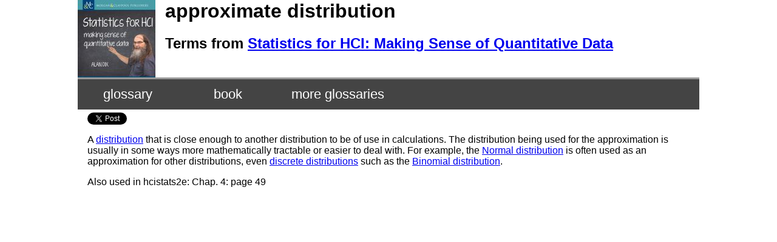

--- FILE ---
content_type: text/html; charset=UTF-8
request_url: https://alandix.com/glossary/hcistats/approximate%20distribution
body_size: 2532
content:
<!DOCTYPE html PUBLIC "-//W3C//DTD XHTML 1.0 Transitional//EN" "http://www.w3.org/TR/xhtml1/DTD/xhtml1-transitional.dtd">
<html xmlns="http://www.w3.org/1999/xhtml">
<head>
<meta http-equiv="Content-Type" content="text/html; charset=UTF-8" />
<title>approximate distribution</title>
<meta name="twitter:card" content="summary" />
<meta name="twitter:site" content="@alanjohndix" />
<meta name="twitter:creator" content="@alanjohndix" />
<meta property="og:url" content="https://alandix.com/glossary/hcistats/approximate distribution" />
<meta property="og:title" content="approximate distribution" />
<meta property="og:description" content="A distribution that is close enough to another distribution to be of use in calculations. The distribution being used for the approximation is usually in some ways more mathematically tractable or easier to deal with. For example, the Normal distribution is often used as an approximation for other distributions, even discrete distributions such as the Binomial distribution. " />
<meta property="og:image" content="https://alandix.com/glossary/assets/images/cover-stats-for-HCI-square-128x128.jpg" />
<link rel="icon" href="https://alandix.com/glossary/assets/images/cover-stats-for-HCI-square-128x128.jpg" />
<script
  src="https://code.jquery.com/jquery-3.4.1.min.js"
  integrity="sha256-CSXorXvZcTkaix6Yvo6HppcZGetbYMGWSFlBw8HfCJo="
  crossorigin="anonymous"></script>
<link rel="stylesheet" href="https://code.jquery.com/ui/1.12.0/themes/smoothness/jquery-ui.css">
<link rel="stylesheet" href="https://alandix.com/glossary/assets/css/style.css">
<script src="https://code.jquery.com/ui/1.12.1/jquery-ui.js"></script>
<script src="https://alandix.com/glossary/assets/js/main.js"></script>
<script type="text/javascript" src="https://alandix.com/code/favicon/favicon.js"></script>
<script language="javascript">
$(function() {
  loadFavicons(document);
});
</script>
<script>
var path_info = "hcistats\/approximate distribution";
var glossaries = {"hcibook":{"slug":"hcibook","name":"HCI Book","list-message":"If the term you are after is not here, please also look at the <a href=\"https:\/\/hcibook.com\/e3\/search\/\">HCI Book search page<\/a>.","item-message":"","options":{"json_entries":"\/home\/alanjdadc\/public_html\/glossary\/private\/data\/hcibook-info.json"},"menu":[{"name":"book","url":"https:\/\/hcibook.com\/e3\/"}],"book":"hcibook","books":{"hcibook":[]},"longname":"Human&ndash;Computer Interaction","description":"Terms from <a href=\"https:\/\/hcibook.com\/e3\/\">Human&ndash;Computer Interaction<\/a>","icon":"https:\/\/hcibook.com\/e3-images\/hand-sml.gif","url":"https:\/\/hcibook.com\/e3\/"},"hcistats":{"slug":"hcistats","name":"HCI Statistics","books":{"hcistats":[],"hcistats2e":[]},"list-message":"Terms in <strong>bold<\/strong> have additional details (short description, links, etc.).  <br>Those in <em>italics<\/em> are stubs at present, just pointing to relevant pages in the book.","item-message":"","menu":[{"name":"book","url":"https:\/\/alandix.com\/statistics\/book\/"}],"options":{"json_entries":"\/home\/alanjdadc\/public_html\/glossary\/private\/data\/hcistats1e-glossary.json"},"book":"hcistats","longname":"Statistics for HCI: Making Sense of Quantitative Data","description":"Terms from <a href=\"https:\/\/alandix.com\/statistics\/book\/\">Statistics for HCI: Making Sense of Quantitative Data<\/a>","icon":"cover-stats-for-HCI-square-128x128.jpg","url":"https:\/\/alandix.com\/statistics\/book\/"},"aibook":{"slug":"aibook","name":"Artificial Intelligence","longname":"Artificial Intelligence: humans at the heart of algorithms","description":"Terms from <a href=\"https:\/\/alandix.com\/aibook\/\">Artificial Intelligence: humans at the heart of algorithms<\/a>","list-message":"","item-message":"The glossary is being gradually proof checked, but may have typos and misspellings.","icon":"aibook-icon.png","url":"https:\/\/alandix.com\/aibook\/","options":{"json_entries":"\/home\/alanjdadc\/public_html\/glossary\/private\/data\/aibook-info.json"},"menu":[{"name":"book","url":"https:\/\/alandix.com\/aibook\/"}],"book":"aibook","books":{"aibook":[]}},"ai4hci":{"slug":"ai4hci","name":"AI for HCI","list-message":"","item-message":"The glossary is incomplete. Page numbers will change for published book.","options":{"json_entries":"\/home\/alanjdadc\/public_html\/glossary\/private\/data\/ai4hci-info.json"},"menu":[{"name":"book","url":"https:\/\/alandix.com\/ai4hci\/"}],"book":"ai4hci","books":{"ai4hci":[]},"longname":"Artificial Intelligence for Human Computer Interaction","description":"Terms from <a href=\"https:\/\/alandix.com\/ai4hci\/\">Artificial Intelligence for Human Computer Interaction<\/a>","icon":"AI-for-HCI-256x256.png","url":"https:\/\/alandix.com\/ai4hci\/"},"hcibasics":{"slug":"hcibasics","name":"HCI the Basics","list-message":"","item-message":"The glossary is in progress.","books":{"hcibasics":{"index":"entries"}},"options":{"json_entries":"\/home\/alanjdadc\/public_html\/glossary\/private\/data\/hcibasics-glossary.json"},"menu":[{"name":"book","url":"https:\/\/basics.hcibook.com\/"}],"book":"hcibasics","longname":"Human Computer Interaction the Basics","description":"Terms from <a href=\"https:\/\/basics.hcibook.com\/\">Human Computer Interaction the Basics<\/a>","icon":"HCbasics-logo-v1.png","url":"https:\/\/basics.hcibook.com\/"}};
var glossary_info = {"slug":"hcistats","name":"HCI Statistics","books":{"hcistats":[],"hcistats2e":[]},"list-message":"Terms in <strong>bold<\/strong> have additional details (short description, links, etc.).  <br>Those in <em>italics<\/em> are stubs at present, just pointing to relevant pages in the book.","item-message":"","menu":[{"name":"book","url":"https:\/\/alandix.com\/statistics\/book\/"}],"options":{"json_entries":"\/home\/alanjdadc\/public_html\/glossary\/private\/data\/hcistats1e-glossary.json"},"book":"hcistats","longname":"Statistics for HCI: Making Sense of Quantitative Data","description":"Terms from <a href=\"https:\/\/alandix.com\/statistics\/book\/\">Statistics for HCI: Making Sense of Quantitative Data<\/a>","icon":"cover-stats-for-HCI-square-128x128.jpg","url":"https:\/\/alandix.com\/statistics\/book\/"};
var glossary = "hcistats";
var term_info = {"entry":"approximate distribution","is term":"term","":"approximate distribution","type":"","canonical":"","see also":"","xref":"","latex":"","html":"","needs desc":"YES","to check":"","description":"A {{distribution}} that is close enough to another distribution to be of use in calculations. The distribution being used for the approximation is usually in some ways more mathematically tractable or easier to deal with. For example, the {{Normal distribution}} is often used as an approximation for other distributions, even {{discrete distributions}} such as the {{Binomial distribution}}. ","quote":"","url 1":"","title 1":"","url 2":"","title 2":"","url 3":"","title 3":"","url 4":"","title 4":"","slug":"approximate distribution","name":"approximate distribution","source_glossary":"","target_glossary":"hcistats","last_target_term":"approximate distribution","books":{"hcistats2e":[{"entry":"approximate distribution","page":49,"is_def":false,"slug":"approximate distribution","chapter":4}]}};
var term = "approximate distribution";
var content_info = {"entry":"approximate distribution","is term":"term","":"approximate distribution","type":"","canonical":"","see also":"","xref":"","latex":"","html":"","needs desc":"YES","to check":"","description":"A {{distribution}} that is close enough to another distribution to be of use in calculations. The distribution being used for the approximation is usually in some ways more mathematically tractable or easier to deal with. For example, the {{Normal distribution}} is often used as an approximation for other distributions, even {{discrete distributions}} such as the {{Binomial distribution}}. ","quote":"","url 1":"","title 1":"","url 2":"","title 2":"","url 3":"","title 3":"","url 4":"","title 4":"","slug":"approximate distribution","name":"approximate distribution","source_glossary":"","target_glossary":"hcistats","last_target_term":"approximate distribution","books":{"hcistats2e":[{"entry":"approximate distribution","page":49,"is_def":false,"slug":"approximate distribution","chapter":4}]}};
</script>
<script>window.twttr = (function(d, s, id) {
  var js, fjs = d.getElementsByTagName(s)[0],
    t = window.twttr || {};
  if (d.getElementById(id)) return t;
  js = d.createElement(s);
  js.id = id;
  js.src = "https://platform.twitter.com/widgets.js";
  fjs.parentNode.insertBefore(js, fjs);

  t._e = [];
  t.ready = function(f) {
    t._e.push(f);
  };

  return t;
}(document, "script", "twitter-wjs"));</script></head>

<body class="item glossary-hcistats">
<div id="fb-root"></div>
<script async defer crossorigin="anonymous" src="https://connect.facebook.net/en_GB/sdk.js#xfbml=1&version=v6.0&appId=212157625472599"></script>
<header>
<div class="page-title-area">
<img src="https://alandix.com/glossary/assets/images/cover-stats-for-HCI-square-128x128.jpg" class="icon"><h1>approximate distribution</h1>
<h2><span class="description">Terms from <a href="https://alandix.com/statistics/book/">Statistics for HCI: Making Sense of Quantitative Data</a></span></h2></div>
<nav>
<ul class="topmenu">
<li><a href="https://alandix.com/glossary/hcistats" class="active">glossary</a></li><li><a href="https://alandix.com/statistics/book/" class="active">book</a></li><li><a href="https://alandix.com/glossary/" class="active">more&nbsp;glossaries</a></li></ul>
<ul class="social">
<li class="twitter"><a class="twitter-share-button" href="https://twitter.com/intent/tweet?text=Glossary item">Tweet</a></li>
<li class="facebook"><div class="fb-share-button" data-href="https://alandix.com/glossary/hcistats/approximate distribution" data-layout="button" data-size="small"><a target="_blank" href="https://www.facebook.com/sharer/sharer.php" class="fb-xfbml-parse-ignore">Share</a></div></li>
<script src="https://platform.linkedin.com/in.js" type="text/javascript">lang: en_US</script>
<script type="IN/Share" data-href="https://alandix.com/glossary/hcistats/approximate distribution" ></script></ul>
</nav>
</header>
<div class="content">
<div class="description"><div style="margin-top: 1em;">A <span class="term"><a href="https://alandix.com/glossary/hcistats/probability distribution">distribution</a></span> that is close enough to another distribution to be of use in calculations. The distribution being used for the approximation is usually in some ways more mathematically tractable or easier to deal with. For example, the <span class="term"><a href="https://alandix.com/glossary/hcistats/normal distribution">Normal distribution</a></span> is often used as an approximation for other distributions, even <span class="term"><a href="https://alandix.com/glossary/hcistats/discrete data">discrete distributions</a></span> such as the <span class="term"><a href="https://alandix.com/glossary/hcistats/binomial distribution">Binomial distribution</a></span>.</div></div><p class="uses">Also used in hcistats2e: Chap.&nbsp;4: page 49</p></div>
</body>
</html>


--- FILE ---
content_type: text/css
request_url: https://alandix.com/glossary/assets/css/style.css
body_size: 661
content:
body {
	font-family: Verdana, Geneva, sans-serif;
	margin: 0 auto;
	max-width: 1024px;
}
header {
	position: relative;
}
header .icon {
	float: left;
	margin-right: 1em;
	height: 128px;
}
header h1 {
	margin-top: 0;
}
header h2 {
	margin-bottom: 0;
}
header .page-title-area {
	contain: layout;
	min-height: 128px;
}
.context .quote {
	font-style:italic;
}
.links ul {
	list-style-type:none;
}
.links li {
	padding-left: 1.5em ;
	text-indent: -1.5em ;
	margin-bottom: 0.5em;
}
.links .favicon {
	vertical-align:middle;
	width: 1em;
	margin-right: 0.5em;
}
.images .figure-outer {
}
.images .figure-outer .image img {
	max-width: 100%;
}
.images .figure-outer .caption, .images .figure-outer .image {
	width: 100%;
	text-align: center;
}
.item h1 .parent {
	font-size: 80%;
	color: grey;
	font-weight: normal;
}

.glossary_list h2 {
	margin-top: 0;
	margin-bottom: 0;
	padding-top: 0.3em;
	padding-left: 0.5em;
	padding-bottom: 0.3em;
	background-color: #DDDDDD;
}
.glossary_list li > .name {
	font-style:italic;
}
.glossary_list .has_content > .name {
	font-style:normal;
	font-weight:bold;
}
.apology {
	font-style:italic;
	color: #930
}

ul.social {
  list-style: none;
  margin: 0;
  padding-inline-start: 1em;
  padding-inline-end: 1em;
  margin-top: 5px;
  margin-bottom: 5px;
}

ul.social > li {
  display: inline-block;
  margin: 0;
  padding: 0;
  vertical-align: middle;
}

ul.social > li > * {
  padding: 0;
  margin: 0;
}

ul.social > li.twitter {
  /* padding: 15px 0px 0px 0px; */
}

ul.social > li.facebook {
  /* padding: 0px 0px 3px 0px; */
}

nav ul.topmenu {
  list-style: none;
  background-color: #444;
 /* text-align: center; */
  padding: 0;
  margin: 0;
  border-top: solid 3px #999;
}
nav .topmenu li {
  font-family: 'Oswald', sans-serif;
  font-size: 1.2em;
  line-height: 40px;
  height: 40px;
  border-bottom: 1px solid #888;
  padding: 0;
  margin: 0;
  padding-left: 1em; 
  padding-right: 1em; 
  text-align: center;
}
 
nav .topmenu a {
  text-decoration: none;
  color: #fff;
  display: block;
  transition: .3s background-color;
}
 
nav .topmenu a:hover {
  background-color: #bbb;
}
 
nav .topmenu a:active {
  background-color: #fff;
  color: #444;
  cursor: default;
}
 
nav .topmenu .inactive {
  color: #aaa;
}
 
@media screen and (min-width: 600px) {
  nav .topmenu li {
    width: 120px;
    border-bottom: none;
    height: 50px;
    line-height: 50px;
    font-size: 1.4em;
  }
 
  /* Option 1 - Display Inline */
  nav .topmenu li {
    display: inline-block;
    /* margin-right: -4px; */
  }
 
  /* Options 2 - Float
  nav .topmenu li {
    float: left;
  }
  nav .topmenu ul {
    overflow: auto;
    width: 600px;
    margin: 0 auto;
  }
  nav .topmenu {
    background-color: #444;
  }
  */
}

.content {
	margin: 1em;
}

.message {
	background-color: yellow;
}

.different_glossary {
	background-color: lightblue;
	padding: 0.4em 1em;
}

.different_glossary span {
	font-weight: bold;
}




--- FILE ---
content_type: application/javascript
request_url: https://alandix.com/glossary/assets/js/main.js
body_size: -16
content:
var context = {
	baseurl: 'https://alandix.com/glossary/',
};

console.log("starting at "+(new Date()));

$(function(){
	
	init_ui($)

});

function init_ui($) {
	$('a').each(function(){
		var url = $(this).attr('href');
		if ( url ) {
			var target = $(this).attr('target');
			if ( ! url.startsWith(context.baseurl) && ! url.startsWith('#') && ! target  ) {
				console.log("resetting target _blank for "+url);
				$(this).attr('target','_blank');
			}
		} else if( ! $(this).attr('name') ) {
			console.warn("<a> tag without href or name",this);
		}
	});
}

--- FILE ---
content_type: application/javascript
request_url: https://alandix.com/code/favicon/favicon.js
body_size: 32
content:
//
// favicon.js - fetch favicons to decorate web page listings
//
// Alan Dix, 2012
// see: http://www.alandix.com/blog/
//


function loadFavicons(root) {
	
	    $(root).find("img.favicon-fetch").each( function(index) {
			var site = $(this).attr('favicon-site');
			if ( ! site ) {
				site = $(this).parent().filter('a').attr('href');
			}
			if ( !site ) {
				return;
			}
			var match = site.match(  /(http(s)?:\/\/([^\/]+)\/)/  );
			if ( ! match ) {
				return;
			}
			domain = match[1];
			var favicon = domain + 'favicon.ico';
			var target = this;
			var image = new Image();
			image.onload = function() {
				$(target).attr('src',favicon);
			}
			image.src = favicon;
		});
		
}
